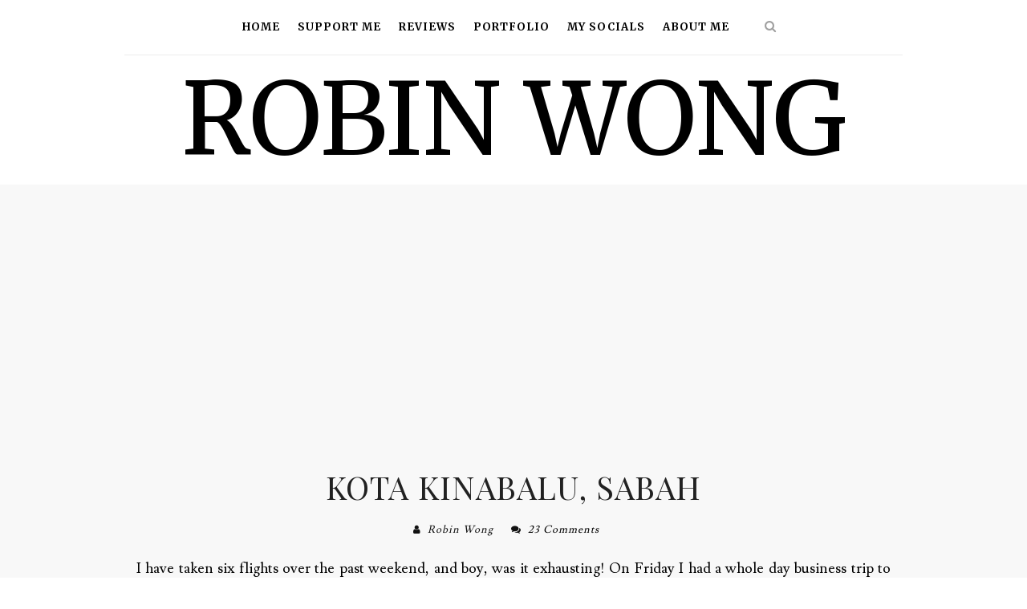

--- FILE ---
content_type: text/html; charset=UTF-8
request_url: https://robinwong.blogspot.com/b/stats?style=BLACK_TRANSPARENT&timeRange=ALL_TIME&token=APq4FmCHODoMx8LKWgYThlvUe-xk-Q5dP2445qSbmHzFC-zEY1Bj0n7aUQWS9zuBWUdXjg8GOWXX5WCVpWqasHxWocjqS3T9LQ
body_size: -11
content:
{"total":30613944,"sparklineOptions":{"backgroundColor":{"fillOpacity":0.1,"fill":"#000000"},"series":[{"areaOpacity":0.3,"color":"#202020"}]},"sparklineData":[[0,45],[1,53],[2,50],[3,47],[4,45],[5,57],[6,67],[7,50],[8,62],[9,86],[10,77],[11,100],[12,74],[13,56],[14,60],[15,62],[16,76],[17,89],[18,90],[19,86],[20,80],[21,81],[22,84],[23,86],[24,88],[25,84],[26,66],[27,69],[28,70],[29,4]],"nextTickMs":15254}

--- FILE ---
content_type: text/html; charset=utf-8
request_url: https://www.google.com/recaptcha/api2/aframe
body_size: 265
content:
<!DOCTYPE HTML><html><head><meta http-equiv="content-type" content="text/html; charset=UTF-8"></head><body><script nonce="07zcegMvG4npgdHdAJmQxw">/** Anti-fraud and anti-abuse applications only. See google.com/recaptcha */ try{var clients={'sodar':'https://pagead2.googlesyndication.com/pagead/sodar?'};window.addEventListener("message",function(a){try{if(a.source===window.parent){var b=JSON.parse(a.data);var c=clients[b['id']];if(c){var d=document.createElement('img');d.src=c+b['params']+'&rc='+(localStorage.getItem("rc::a")?sessionStorage.getItem("rc::b"):"");window.document.body.appendChild(d);sessionStorage.setItem("rc::e",parseInt(sessionStorage.getItem("rc::e")||0)+1);localStorage.setItem("rc::h",'1762653266260');}}}catch(b){}});window.parent.postMessage("_grecaptcha_ready", "*");}catch(b){}</script></body></html>

--- FILE ---
content_type: text/plain
request_url: https://www.google-analytics.com/j/collect?v=1&_v=j102&a=1026453141&t=pageview&_s=1&dl=https%3A%2F%2Frobinwong.blogspot.com%2F2013%2F11%2Fkota-kinabalu-sabah.html&ul=en-us%40posix&dt=ROBIN%20WONG%20%3A%20Kota%20Kinabalu%2C%20Sabah&sr=1280x720&vp=1280x720&_u=IEBAAEABAAAAACAAI~&jid=731873416&gjid=940905821&cid=756739456.1762653263&tid=UA-1106661-1&_gid=1518789246.1762653263&_r=1&_slc=1&z=1938226414
body_size: -452
content:
2,cG-TEJT3WF6Y0